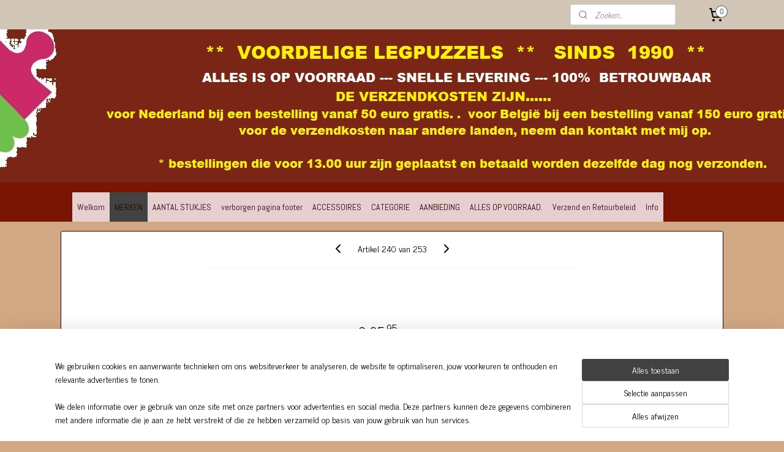

--- FILE ---
content_type: text/html; charset=UTF-8
request_url: https://www.voordeligelegpuzzels.nl/a-73708896/eurographics/eurographics-antique-world-map-2000-stukjes/
body_size: 19138
content:
<!DOCTYPE html>
<!--[if lt IE 7]>
<html lang="nl"
      class="no-js lt-ie9 lt-ie8 lt-ie7 secure"> <![endif]-->
<!--[if IE 7]>
<html lang="nl"
      class="no-js lt-ie9 lt-ie8 is-ie7 secure"> <![endif]-->
<!--[if IE 8]>
<html lang="nl"
      class="no-js lt-ie9 is-ie8 secure"> <![endif]-->
<!--[if gt IE 8]><!-->
<html lang="nl" class="no-js secure">
<!--<![endif]-->
<head prefix="og: http://ogp.me/ns#">
    <meta http-equiv="Content-Type" content="text/html; charset=UTF-8"/>

    <title>Eurographics - Antique World Map - 2000 stukjes | Eurographics | voordeligelegpuzzels</title>
    <meta name="robots" content="noarchive"/>
    <meta name="robots" content="index,follow,noodp,noydir"/>
    
    <meta name="verify-v1" content="O7t1svL0iDHk_GpZGWGewXTL08E11Mv5MLkNfUMWr4E"/>
        <meta name="google-site-verification" content="O7t1svL0iDHk_GpZGWGewXTL08E11Mv5MLkNfUMWr4E"/>
    <meta name="viewport" content="width=device-width, initial-scale=1.0"/>
    <meta name="revisit-after" content="1 days"/>
    <meta name="generator" content="Mijnwebwinkel"/>
    <meta name="web_author" content="https://www.mijnwebwinkel.nl/"/>

    

    <meta property="og:site_name" content="voordeligelegpuzzels"/>

        <meta property="og:title" content="Eurographics - Antique World Map - 2000 stukjes"/>
    <meta property="og:description" content="Merk puzzel: Eurographics Naam van de puzzel: Antique World Map Afmeting: 96x68 cm Aantal stukjes: 2000"/>
    <meta property="og:type" content="product"/>
    <meta property="og:image" content="https://cdn.myonlinestore.eu/94d9ca0e-6be1-11e9-a722-44a8421b9960/image/cache/article/0aaad1efffc66b5f712a49207596dbd1c96be9b6.jpg"/>
        <meta property="og:image" content="https://cdn.myonlinestore.eu/94d9ca0e-6be1-11e9-a722-44a8421b9960/image/cache/article/f1c312e42fe3e569affc0d1118a49c6f86216dcc.jpg"/>
        <meta property="og:url" content="https://www.voordeligelegpuzzels.nl/a-73708896/eurographics/eurographics-antique-world-map-2000-stukjes/"/>

    <link rel="preload" as="style" href="https://static.myonlinestore.eu/assets/../js/fancybox/jquery.fancybox.css?20260123073340"
          onload="this.onload=null;this.rel='stylesheet'">
    <noscript>
        <link rel="stylesheet" href="https://static.myonlinestore.eu/assets/../js/fancybox/jquery.fancybox.css?20260123073340">
    </noscript>

    <link rel="stylesheet" type="text/css" href="https://asset.myonlinestore.eu/8SVdNCuWOrySrNZvpIfLAioKmoOKF6f.css"/>

    <link rel="preload" as="style" href="https://static.myonlinestore.eu/assets/../fonts/fontawesome-6.4.2/css/fontawesome.min.css?20260123073340"
          onload="this.onload=null;this.rel='stylesheet'">
    <link rel="preload" as="style" href="https://static.myonlinestore.eu/assets/../fonts/fontawesome-6.4.2/css/solid.min.css?20260123073340"
          onload="this.onload=null;this.rel='stylesheet'">
    <link rel="preload" as="style" href="https://static.myonlinestore.eu/assets/../fonts/fontawesome-6.4.2/css/brands.min.css?20260123073340"
          onload="this.onload=null;this.rel='stylesheet'">
    <link rel="preload" as="style" href="https://static.myonlinestore.eu/assets/../fonts/fontawesome-6.4.2/css/v4-shims.min.css?20260123073340"
          onload="this.onload=null;this.rel='stylesheet'">
    <noscript>
        <link rel="stylesheet" href="https://static.myonlinestore.eu/assets/../fonts/font-awesome-4.1.0/css/font-awesome.4.1.0.min.css?20260123073340">
    </noscript>

    <link rel="preconnect" href="https://static.myonlinestore.eu/" crossorigin />
    <link rel="dns-prefetch" href="https://static.myonlinestore.eu/" />
    <link rel="preconnect" href="https://cdn.myonlinestore.eu" crossorigin />
    <link rel="dns-prefetch" href="https://cdn.myonlinestore.eu" />

    <script type="text/javascript" src="https://static.myonlinestore.eu/assets/../js/modernizr.js?20260123073340"></script>
        
    <link rel="canonical" href="https://www.voordeligelegpuzzels.nl/a-73708896/eurographics/eurographics-antique-world-map-2000-stukjes/"/>
    <link rel="icon" type="image/x-icon" href="https://cdn.myonlinestore.eu/94d9ca0e-6be1-11e9-a722-44a8421b9960/favicon.ico?t=1769275431"
              />
    <script>
        var _rollbarConfig = {
        accessToken: 'd57a2075769e4401ab611d78421f1c89',
        captureUncaught: false,
        captureUnhandledRejections: false,
        verbose: false,
        payload: {
            environment: 'prod',
            person: {
                id: 489770,
            },
            ignoredMessages: [
                'request aborted',
                'network error',
                'timeout'
            ]
        },
        reportLevel: 'error'
    };
    // Rollbar Snippet
    !function(r){var e={};function o(n){if(e[n])return e[n].exports;var t=e[n]={i:n,l:!1,exports:{}};return r[n].call(t.exports,t,t.exports,o),t.l=!0,t.exports}o.m=r,o.c=e,o.d=function(r,e,n){o.o(r,e)||Object.defineProperty(r,e,{enumerable:!0,get:n})},o.r=function(r){"undefined"!=typeof Symbol&&Symbol.toStringTag&&Object.defineProperty(r,Symbol.toStringTag,{value:"Module"}),Object.defineProperty(r,"__esModule",{value:!0})},o.t=function(r,e){if(1&e&&(r=o(r)),8&e)return r;if(4&e&&"object"==typeof r&&r&&r.__esModule)return r;var n=Object.create(null);if(o.r(n),Object.defineProperty(n,"default",{enumerable:!0,value:r}),2&e&&"string"!=typeof r)for(var t in r)o.d(n,t,function(e){return r[e]}.bind(null,t));return n},o.n=function(r){var e=r&&r.__esModule?function(){return r.default}:function(){return r};return o.d(e,"a",e),e},o.o=function(r,e){return Object.prototype.hasOwnProperty.call(r,e)},o.p="",o(o.s=0)}([function(r,e,o){var n=o(1),t=o(4);_rollbarConfig=_rollbarConfig||{},_rollbarConfig.rollbarJsUrl=_rollbarConfig.rollbarJsUrl||"https://cdnjs.cloudflare.com/ajax/libs/rollbar.js/2.14.4/rollbar.min.js",_rollbarConfig.async=void 0===_rollbarConfig.async||_rollbarConfig.async;var a=n.setupShim(window,_rollbarConfig),l=t(_rollbarConfig);window.rollbar=n.Rollbar,a.loadFull(window,document,!_rollbarConfig.async,_rollbarConfig,l)},function(r,e,o){var n=o(2);function t(r){return function(){try{return r.apply(this,arguments)}catch(r){try{console.error("[Rollbar]: Internal error",r)}catch(r){}}}}var a=0;function l(r,e){this.options=r,this._rollbarOldOnError=null;var o=a++;this.shimId=function(){return o},"undefined"!=typeof window&&window._rollbarShims&&(window._rollbarShims[o]={handler:e,messages:[]})}var i=o(3),s=function(r,e){return new l(r,e)},d=function(r){return new i(s,r)};function c(r){return t(function(){var e=Array.prototype.slice.call(arguments,0),o={shim:this,method:r,args:e,ts:new Date};window._rollbarShims[this.shimId()].messages.push(o)})}l.prototype.loadFull=function(r,e,o,n,a){var l=!1,i=e.createElement("script"),s=e.getElementsByTagName("script")[0],d=s.parentNode;i.crossOrigin="",i.src=n.rollbarJsUrl,o||(i.async=!0),i.onload=i.onreadystatechange=t(function(){if(!(l||this.readyState&&"loaded"!==this.readyState&&"complete"!==this.readyState)){i.onload=i.onreadystatechange=null;try{d.removeChild(i)}catch(r){}l=!0,function(){var e;if(void 0===r._rollbarDidLoad){e=new Error("rollbar.js did not load");for(var o,n,t,l,i=0;o=r._rollbarShims[i++];)for(o=o.messages||[];n=o.shift();)for(t=n.args||[],i=0;i<t.length;++i)if("function"==typeof(l=t[i])){l(e);break}}"function"==typeof a&&a(e)}()}}),d.insertBefore(i,s)},l.prototype.wrap=function(r,e,o){try{var n;if(n="function"==typeof e?e:function(){return e||{}},"function"!=typeof r)return r;if(r._isWrap)return r;if(!r._rollbar_wrapped&&(r._rollbar_wrapped=function(){o&&"function"==typeof o&&o.apply(this,arguments);try{return r.apply(this,arguments)}catch(o){var e=o;throw e&&("string"==typeof e&&(e=new String(e)),e._rollbarContext=n()||{},e._rollbarContext._wrappedSource=r.toString(),window._rollbarWrappedError=e),e}},r._rollbar_wrapped._isWrap=!0,r.hasOwnProperty))for(var t in r)r.hasOwnProperty(t)&&(r._rollbar_wrapped[t]=r[t]);return r._rollbar_wrapped}catch(e){return r}};for(var p="log,debug,info,warn,warning,error,critical,global,configure,handleUncaughtException,handleAnonymousErrors,handleUnhandledRejection,captureEvent,captureDomContentLoaded,captureLoad".split(","),u=0;u<p.length;++u)l.prototype[p[u]]=c(p[u]);r.exports={setupShim:function(r,e){if(r){var o=e.globalAlias||"Rollbar";if("object"==typeof r[o])return r[o];r._rollbarShims={},r._rollbarWrappedError=null;var a=new d(e);return t(function(){e.captureUncaught&&(a._rollbarOldOnError=r.onerror,n.captureUncaughtExceptions(r,a,!0),e.wrapGlobalEventHandlers&&n.wrapGlobals(r,a,!0)),e.captureUnhandledRejections&&n.captureUnhandledRejections(r,a,!0);var t=e.autoInstrument;return!1!==e.enabled&&(void 0===t||!0===t||"object"==typeof t&&t.network)&&r.addEventListener&&(r.addEventListener("load",a.captureLoad.bind(a)),r.addEventListener("DOMContentLoaded",a.captureDomContentLoaded.bind(a))),r[o]=a,a})()}},Rollbar:d}},function(r,e){function o(r,e,o){if(e.hasOwnProperty&&e.hasOwnProperty("addEventListener")){for(var n=e.addEventListener;n._rollbarOldAdd&&n.belongsToShim;)n=n._rollbarOldAdd;var t=function(e,o,t){n.call(this,e,r.wrap(o),t)};t._rollbarOldAdd=n,t.belongsToShim=o,e.addEventListener=t;for(var a=e.removeEventListener;a._rollbarOldRemove&&a.belongsToShim;)a=a._rollbarOldRemove;var l=function(r,e,o){a.call(this,r,e&&e._rollbar_wrapped||e,o)};l._rollbarOldRemove=a,l.belongsToShim=o,e.removeEventListener=l}}r.exports={captureUncaughtExceptions:function(r,e,o){if(r){var n;if("function"==typeof e._rollbarOldOnError)n=e._rollbarOldOnError;else if(r.onerror){for(n=r.onerror;n._rollbarOldOnError;)n=n._rollbarOldOnError;e._rollbarOldOnError=n}e.handleAnonymousErrors();var t=function(){var o=Array.prototype.slice.call(arguments,0);!function(r,e,o,n){r._rollbarWrappedError&&(n[4]||(n[4]=r._rollbarWrappedError),n[5]||(n[5]=r._rollbarWrappedError._rollbarContext),r._rollbarWrappedError=null);var t=e.handleUncaughtException.apply(e,n);o&&o.apply(r,n),"anonymous"===t&&(e.anonymousErrorsPending+=1)}(r,e,n,o)};o&&(t._rollbarOldOnError=n),r.onerror=t}},captureUnhandledRejections:function(r,e,o){if(r){"function"==typeof r._rollbarURH&&r._rollbarURH.belongsToShim&&r.removeEventListener("unhandledrejection",r._rollbarURH);var n=function(r){var o,n,t;try{o=r.reason}catch(r){o=void 0}try{n=r.promise}catch(r){n="[unhandledrejection] error getting `promise` from event"}try{t=r.detail,!o&&t&&(o=t.reason,n=t.promise)}catch(r){}o||(o="[unhandledrejection] error getting `reason` from event"),e&&e.handleUnhandledRejection&&e.handleUnhandledRejection(o,n)};n.belongsToShim=o,r._rollbarURH=n,r.addEventListener("unhandledrejection",n)}},wrapGlobals:function(r,e,n){if(r){var t,a,l="EventTarget,Window,Node,ApplicationCache,AudioTrackList,ChannelMergerNode,CryptoOperation,EventSource,FileReader,HTMLUnknownElement,IDBDatabase,IDBRequest,IDBTransaction,KeyOperation,MediaController,MessagePort,ModalWindow,Notification,SVGElementInstance,Screen,TextTrack,TextTrackCue,TextTrackList,WebSocket,WebSocketWorker,Worker,XMLHttpRequest,XMLHttpRequestEventTarget,XMLHttpRequestUpload".split(",");for(t=0;t<l.length;++t)r[a=l[t]]&&r[a].prototype&&o(e,r[a].prototype,n)}}}},function(r,e){function o(r,e){this.impl=r(e,this),this.options=e,function(r){for(var e=function(r){return function(){var e=Array.prototype.slice.call(arguments,0);if(this.impl[r])return this.impl[r].apply(this.impl,e)}},o="log,debug,info,warn,warning,error,critical,global,configure,handleUncaughtException,handleAnonymousErrors,handleUnhandledRejection,_createItem,wrap,loadFull,shimId,captureEvent,captureDomContentLoaded,captureLoad".split(","),n=0;n<o.length;n++)r[o[n]]=e(o[n])}(o.prototype)}o.prototype._swapAndProcessMessages=function(r,e){var o,n,t;for(this.impl=r(this.options);o=e.shift();)n=o.method,t=o.args,this[n]&&"function"==typeof this[n]&&("captureDomContentLoaded"===n||"captureLoad"===n?this[n].apply(this,[t[0],o.ts]):this[n].apply(this,t));return this},r.exports=o},function(r,e){r.exports=function(r){return function(e){if(!e&&!window._rollbarInitialized){for(var o,n,t=(r=r||{}).globalAlias||"Rollbar",a=window.rollbar,l=function(r){return new a(r)},i=0;o=window._rollbarShims[i++];)n||(n=o.handler),o.handler._swapAndProcessMessages(l,o.messages);window[t]=n,window._rollbarInitialized=!0}}}}]);
    // End Rollbar Snippet
    </script>
    <script defer type="text/javascript" src="https://static.myonlinestore.eu/assets/../js/jquery.min.js?20260123073340"></script><script defer type="text/javascript" src="https://static.myonlinestore.eu/assets/../js/mww/shop.js?20260123073340"></script><script defer type="text/javascript" src="https://static.myonlinestore.eu/assets/../js/mww/shop/category.js?20260123073340"></script><script defer type="text/javascript" src="https://static.myonlinestore.eu/assets/../js/fancybox/jquery.fancybox.pack.js?20260123073340"></script><script defer type="text/javascript" src="https://static.myonlinestore.eu/assets/../js/fancybox/jquery.fancybox-thumbs.js?20260123073340"></script><script defer type="text/javascript" src="https://static.myonlinestore.eu/assets/../js/mww/image.js?20260123073340"></script><script defer type="text/javascript" src="https://static.myonlinestore.eu/assets/../js/mww/shop/article.js?20260123073340"></script><script defer type="text/javascript" src="https://static.myonlinestore.eu/assets/../js/mww/product/product.js?20260123073340"></script><script defer type="text/javascript" src="https://static.myonlinestore.eu/assets/../js/mww/product/product.configurator.js?20260123073340"></script><script defer type="text/javascript"
                src="https://static.myonlinestore.eu/assets/../js/mww/product/product.configurator.validator.js?20260123073340"></script><script defer type="text/javascript" src="https://static.myonlinestore.eu/assets/../js/mww/product/product.main.js?20260123073340"></script><script defer type="text/javascript" src="https://static.myonlinestore.eu/assets/../js/mww/navigation.js?20260123073340"></script><script defer type="text/javascript" src="https://static.myonlinestore.eu/assets/../js/delay.js?20260123073340"></script><script defer type="text/javascript" src="https://static.myonlinestore.eu/assets/../js/mww/ajax.js?20260123073340"></script><script defer type="text/javascript" src="https://static.myonlinestore.eu/assets/../js/foundation/foundation.min.js?20260123073340"></script><script defer type="text/javascript" src="https://static.myonlinestore.eu/assets/../js/foundation/foundation/foundation.topbar.js?20260123073340"></script><script defer type="text/javascript" src="https://static.myonlinestore.eu/assets/../js/foundation/foundation/foundation.tooltip.js?20260123073340"></script><script defer type="text/javascript" src="https://static.myonlinestore.eu/assets/../js/mww/deferred.js?20260123073340"></script>
        <script src="https://static.myonlinestore.eu/assets/webpack/bootstrapper.ce10832e.js"></script>
    
    <script src="https://static.myonlinestore.eu/assets/webpack/vendor.85ea91e8.js" defer></script><script src="https://static.myonlinestore.eu/assets/webpack/main.c5872b2c.js" defer></script>
    
    <script src="https://static.myonlinestore.eu/assets/webpack/webcomponents.377dc92a.js" defer></script>
    
    <script src="https://static.myonlinestore.eu/assets/webpack/render.8395a26c.js" defer></script>

    <script>
        window.bootstrapper.add(new Strap('marketingScripts', []));
    </script>
        <script>
  window.dataLayer = window.dataLayer || [];

  function gtag() {
    dataLayer.push(arguments);
  }

    gtag(
    "consent",
    "default",
    {
      "ad_storage": "denied",
      "ad_user_data": "denied",
      "ad_personalization": "denied",
      "analytics_storage": "denied",
      "security_storage": "granted",
      "personalization_storage": "denied",
      "functionality_storage": "denied",
    }
  );

  gtag("js", new Date());
  gtag("config", 'G-HSRC51ENF9', { "groups": "myonlinestore" });gtag("config", 'G-JYNEXJH4QS');</script>
<script async src="https://www.googletagmanager.com/gtag/js?id=G-HSRC51ENF9"></script>
        <script>
        
    </script>
        
<script>
    var marketingStrapId = 'marketingScripts'
    var marketingScripts = window.bootstrapper.use(marketingStrapId);

    if (marketingScripts === null) {
        marketingScripts = [];
    }

    
    window.bootstrapper.update(new Strap(marketingStrapId, marketingScripts));
</script>
    <noscript>
        <style>ul.products li {
                opacity: 1 !important;
            }</style>
    </noscript>

            <script>
                (function (w, d, s, l, i) {
            w[l] = w[l] || [];
            w[l].push({
                'gtm.start':
                    new Date().getTime(), event: 'gtm.js'
            });
            var f = d.getElementsByTagName(s)[0],
                j = d.createElement(s), dl = l != 'dataLayer' ? '&l=' + l : '';
            j.async = true;
            j.src =
                'https://www.googletagmanager.com/gtm.js?id=' + i + dl;
            f.parentNode.insertBefore(j, f);
        })(window, document, 'script', 'dataLayer', 'GTM-MSQ3L6L');
            </script>

</head>
<body    class="lang-nl_NL layout-width-1100 oneColumn">

    <noscript>
                    <iframe src="https://www.googletagmanager.com/ns.html?id=GTM-MSQ3L6L" height="0" width="0"
                    style="display:none;visibility:hidden"></iframe>
            </noscript>


<header>
    <a tabindex="0" id="skip-link" class="button screen-reader-text" href="#content">Spring naar de hoofdtekst</a>
</header>


<div id="react_element__filter"></div>

<div class="site-container">
    <div class="inner-wrap">
                    <nav class="tab-bar mobile-navigation custom-topbar ">
    <section class="left-button" style="display: none;">
        <a class="mobile-nav-button"
           href="#" data-react-trigger="mobile-navigation-toggle">
                <div   
    aria-hidden role="img"
    class="icon icon--sf-menu
        "
    >
    <svg><use xlink:href="#sf-menu"></use></svg>
    </div>
&#160;
                <span>Menu</span>        </a>
    </section>
    <section class="title-section">
        <span class="title">voordeligelegpuzzels</span>
    </section>
    <section class="right-button">

                                    
        <a href="/cart/" class="cart-icon hidden">
                <div   
    aria-hidden role="img"
    class="icon icon--sf-shopping-cart
        "
    >
    <svg><use xlink:href="#sf-shopping-cart"></use></svg>
    </div>
            <span class="cart-count" style="display: none"></span>
        </a>
    </section>
</nav>
        
        
        <div class="bg-container custom-css-container"             data-active-language="nl"
            data-current-date="25-01-2026"
            data-category-id="unknown"
            data-article-id="57429987"
            data-article-category-id="4757653"
            data-article-name="Eurographics - Antique World Map - 2000 stukjes"
        >
            <noscript class="no-js-message">
                <div class="inner">
                    Javascript is uitgeschakeld.


Zonder Javascript is het niet mogelijk bestellingen te plaatsen in deze webwinkel en zijn een aantal functionaliteiten niet beschikbaar.
                </div>
            </noscript>

            <div id="header">
                <div id="react_root"><!-- --></div>
                <div
                    class="header-bar-top">
                                                
<div class="row header-bar-inner" data-bar-position="top" data-options="sticky_on: [medium, large]; is_hover: true; scrolltop: true;" data-topbar>
    <section class="top-bar-section">
                                    <div class="module-container search align-right2">
                    <div class="react_element__searchbox" 
    data-post-url="/search/" 
    data-search-phrase=""></div>

                </div>
                                                <div class="module-container cart align-right">
                    
<div class="header-cart module moduleCartCompact" data-ajax-cart-replace="true" data-productcount="0">
            <a href="/cart/?category_id=4757653" class="foldout-cart">
                <div   
    aria-hidden role="img"
    class="icon icon--sf-shopping-cart
        "
            title="Winkelwagen"
    >
    <svg><use xlink:href="#sf-shopping-cart"></use></svg>
    </div>
            <span class="count">0</span>
        </a>
        <div class="hidden-cart-details">
            <div class="invisible-hover-area">
                <div data-mobile-cart-replace="true" class="cart-details">
                                            <div class="cart-summary">
                            Geen artikelen in winkelwagen.
                        </div>
                                    </div>

                            </div>
        </div>
    </div>

                </div>
                        </section>
</div>

                                    </div>

                



<sf-header-image
    class="web-component"
    header-element-height="250px"
    align="center"
    store-name="voordeligelegpuzzels"
    store-url="https://www.voordeligelegpuzzels.nl/"
    background-image-url="https://cdn.myonlinestore.eu/94d9ca0e-6be1-11e9-a722-44a8421b9960/nl_NL_image_header_4.jpg?t=1769275431"
    mobile-background-image-url=""
    logo-custom-width=""
    logo-custom-height=""
    page-column-width="1100"
    style="
        height: 250px;

        --background-color: #7A1404;
        --background-height: 250px;
        --background-aspect-ratio: 6.696;
        --scaling-background-aspect-ratio: 4.4;
        --mobile-background-height: 0px;
        --mobile-background-aspect-ratio: 1;
        --color: #FFFFFF;
        --logo-custom-width: auto;
        --logo-custom-height: auto;
        --logo-aspect-ratio: 1
        ">
    </sf-header-image>
                <div class="header-bar-bottom">
                                                
<div class="row header-bar-inner" data-bar-position="header" data-options="sticky_on: [medium, large]; is_hover: true; scrolltop: true;" data-topbar>
    <section class="top-bar-section">
                                    <nav class="module-container navigation  align-left">
                    <ul>
                            



    
<li class="divider">
            <hr>
    </li>
    



    
<li class="divider">
            <hr>
    </li>
    




<li class="">
            <a href="https://www.voordeligelegpuzzels.nl/" class="no_underline">
            Welkom
                    </a>

                                </li>
    

    
    

<li class="has-dropdown active">
            <a href="https://www.voordeligelegpuzzels.nl/c-4709526/merken/" class="no_underline">
            MERKEN
                    </a>

                                    <ul class="dropdown">
                        




<li class="">
            <a href="https://www.voordeligelegpuzzels.nl/c-5394322/anatolian/" class="no_underline">
            Anatolian
                    </a>

                                </li>
    




<li class="">
            <a href="https://www.voordeligelegpuzzels.nl/c-4757658/art-puzzle/" class="no_underline">
            Art - Puzzle
                    </a>

                                </li>
    




<li class="">
            <a href="https://www.voordeligelegpuzzels.nl/c-4709683/art-revisited/" class="no_underline">
            Art Revisited
                    </a>

                                </li>
    




<li class="">
            <a href="https://www.voordeligelegpuzzels.nl/c-4881495/bluebird-puzzle/" class="no_underline">
            Bluebird Puzzle
                    </a>

                                </li>
    




<li class="">
            <a href="https://www.voordeligelegpuzzels.nl/c-4757654/cobble-hill/" class="no_underline">
            Cobble-Hill
                    </a>

                                </li>
    




<li class="">
            <a href="https://www.voordeligelegpuzzels.nl/c-5716687/davici-houten-legpuzzels/" class="no_underline">
            DaVICI  houten legpuzzels
                    </a>

                                </li>
    




<li class="">
            <a href="https://www.voordeligelegpuzzels.nl/c-5427981/d-toys/" class="no_underline">
            D-Toys
                    </a>

                                </li>
    




<li class="">
            <a href="https://www.voordeligelegpuzzels.nl/c-5716695/eeboo-legpuzzels/" class="no_underline">
            eeBoo  legpuzzels
                    </a>

                                </li>
    




<li class="">
            <a href="https://www.voordeligelegpuzzels.nl/c-4709573/educa/" class="no_underline">
            Educa
                    </a>

                                </li>
    




<li class="">
            <a href="https://www.voordeligelegpuzzels.nl/c-5716698/enjoy-legpuzzels/" class="no_underline">
            Enjoy    legpuzzels
                    </a>

                                </li>
    


    

<li class="active">
            <a href="https://www.voordeligelegpuzzels.nl/c-4757653/eurographics/" class="no_underline">
            Eurographics
                    </a>

                                </li>
    




<li class="">
            <a href="https://www.voordeligelegpuzzels.nl/c-4709692/falcon-de-luxe/" class="no_underline">
            Falcon de Luxe
                    </a>

                                </li>
    




<li class="">
            <a href="https://www.voordeligelegpuzzels.nl/c-4800908/geharo/" class="no_underline">
            Geharo
                    </a>

                                </li>
    




<li class="">
            <a href="https://www.voordeligelegpuzzels.nl/c-4709694/gibsons/" class="no_underline">
            Gibsons
                    </a>

                                </li>
    




<li class="">
            <a href="https://www.voordeligelegpuzzels.nl/c-4757655/grafika/" class="no_underline">
            Grafika
                    </a>

                                </li>
    




<li class="">
            <a href="https://www.voordeligelegpuzzels.nl/c-4709695/heye/" class="no_underline">
            Heye
                    </a>

                                </li>
    




<li class="">
            <a href="https://www.voordeligelegpuzzels.nl/c-4709703/house-of-puzzles/" class="no_underline">
            House of Puzzles
                    </a>

                                </li>
    




<li class="">
            <a href="https://www.voordeligelegpuzzels.nl/c-4709566/jumbo/" class="no_underline">
            Jumbo
                    </a>

                                </li>
    




<li class="">
            <a href="https://www.voordeligelegpuzzels.nl/c-4821474/jumbo-jan-van-haasteren/" class="no_underline">
            Jumbo Jan van Haasteren
                    </a>

                                </li>
    




<li class="">
            <a href="https://www.voordeligelegpuzzels.nl/c-4826399/jumbo-wasgij/" class="no_underline">
            Jumbo - Wasgij
                    </a>

                                </li>
    




<li class="">
            <a href="https://www.voordeligelegpuzzels.nl/c-4709686/just-games/" class="no_underline">
            Just Games
                    </a>

                                </li>
    




<li class="">
            <a href="https://www.voordeligelegpuzzels.nl/c-5518070/koelkastpoezie-legpuzzels/" class="no_underline">
            Koelkastpoezie-legpuzzels
                    </a>

                                </li>
    




<li class="">
            <a href="https://www.voordeligelegpuzzels.nl/c-5631091/ks-games-legpuzzels/" class="no_underline">
            KS - GAMES  Legpuzzels
                    </a>

                                </li>
    




<li class="">
            <a href="https://www.voordeligelegpuzzels.nl/c-4757657/master-pieces/" class="no_underline">
            Master - Pieces
                    </a>

                                </li>
    




<li class="">
            <a href="https://www.voordeligelegpuzzels.nl/c-5394320/otter-house/" class="no_underline">
            Otter House
                    </a>

                                </li>
    




<li class="">
            <a href="https://www.voordeligelegpuzzels.nl/c-4709698/piatnik/" class="no_underline">
            Piatnik
                    </a>

                                </li>
    




<li class="">
            <a href="https://www.voordeligelegpuzzels.nl/c-4709689/puzzelman/" class="no_underline">
            Puzzelman
                    </a>

                                </li>
    




<li class="">
            <a href="https://www.voordeligelegpuzzels.nl/c-4709700/ravensburger/" class="no_underline">
            Ravensburger
                    </a>

                                </li>
    




<li class="">
            <a href="https://www.voordeligelegpuzzels.nl/c-5518073/rebo-legpuzzels/" class="no_underline">
            Rebo legpuzzels
                    </a>

                                </li>
    




<li class="">
            <a href="https://www.voordeligelegpuzzels.nl/c-4709688/schmidt/" class="no_underline">
            Schmidt
                    </a>

                                </li>
    




<li class="">
            <a href="https://www.voordeligelegpuzzels.nl/c-4740130/schmidt-thomas-kinkade/" class="no_underline">
            Schmidt - Thomas Kinkade
                    </a>

                                </li>
    




<li class="">
            <a href="https://www.voordeligelegpuzzels.nl/c-4709702/sunsout/" class="no_underline">
            SunsOut
                    </a>

                                </li>
    




<li class="">
            <a href="https://www.voordeligelegpuzzels.nl/c-5374775/tucker-s-fun-factory/" class="no_underline">
            Tucker&#039;s Fun Factory
                    </a>

                                </li>
    




<li class="">
            <a href="https://www.voordeligelegpuzzels.nl/c-4971382/wentworth-houten-puzzels/" class="no_underline">
            Wentworth  Houten Puzzels
                    </a>

                                </li>
    




<li class="">
            <a href="https://www.voordeligelegpuzzels.nl/c-4709697/overige-merken/" class="no_underline">
            Overige Merken
                    </a>

                                </li>
                </ul>
                        </li>
    

    


<li class="has-dropdown">
            <a href="https://www.voordeligelegpuzzels.nl/c-4709531/aantal-stukjes/" class="no_underline">
            AANTAL STUKJES
                    </a>

                                    <ul class="dropdown">
                        




<li class="">
            <a href="https://www.voordeligelegpuzzels.nl/c-4710049/tot-100-stukjes/" class="no_underline">
            TOT 100 STUKJES
                    </a>

                                </li>
    




<li class="">
            <a href="https://www.voordeligelegpuzzels.nl/c-4737348/tot-200-stukjes/" class="no_underline">
            TOT 200 STUKJES
                    </a>

                                </li>
    




<li class="">
            <a href="https://www.voordeligelegpuzzels.nl/c-4710051/tot-250-stukjes/" class="no_underline">
            TOT 250 STUKJES
                    </a>

                                </li>
    




<li class="">
            <a href="https://www.voordeligelegpuzzels.nl/c-4737351/tot-300-stukjes/" class="no_underline">
            TOT 300 STUKJES
                    </a>

                                </li>
    




<li class="">
            <a href="https://www.voordeligelegpuzzels.nl/c-4710054/tot-500-stukjes/" class="no_underline">
            TOT 500 STUKJES
                    </a>

                                </li>
    




<li class="">
            <a href="https://www.voordeligelegpuzzels.nl/c-4710063/tot-636-stukjes/" class="no_underline">
            TOT 636 STUKJES
                    </a>

                                </li>
    




<li class="">
            <a href="https://www.voordeligelegpuzzels.nl/c-4710065/tot-1000-stukjes/" class="no_underline">
            TOT 1000 STUKJES
                    </a>

                                </li>
    




<li class="">
            <a href="https://www.voordeligelegpuzzels.nl/c-4710066/tot-1500-stukjes/" class="no_underline">
            TOT 1500 STUKJES
                    </a>

                                </li>
    




<li class="">
            <a href="https://www.voordeligelegpuzzels.nl/c-4710155/tot-2000-stukjes/" class="no_underline">
            TOT 2000 STUKJES
                    </a>

                                </li>
    




<li class="">
            <a href="https://www.voordeligelegpuzzels.nl/c-4710068/tot-3000-stukjes/" class="no_underline">
            TOT 3000 STUKJES
                    </a>

                                </li>
    




<li class="">
            <a href="https://www.voordeligelegpuzzels.nl/c-4710070/tot-4000-stukjes/" class="no_underline">
            TOT 4000 STUKJES
                    </a>

                                </li>
    




<li class="">
            <a href="https://www.voordeligelegpuzzels.nl/c-4710071/meer-dan-4000-stukjes/" class="no_underline">
            MEER DAN 4000 STUKJES
                    </a>

                                </li>
    




<li class="">
            <a href="https://www.voordeligelegpuzzels.nl/c-4712122/xl/" class="no_underline">
            XL
                    </a>

                                </li>
    




<li class="">
            <a href="https://www.voordeligelegpuzzels.nl/c-4712123/xxl/" class="no_underline">
            XXL
                    </a>

                                </li>
    




<li class="">
            <a href="https://www.voordeligelegpuzzels.nl/c-5429624/mini-puzzels/" class="no_underline">
            Mini puzzels
                    </a>

                                </li>
                </ul>
                        </li>
    

    


<li class="has-dropdown">
            <a href="https://www.voordeligelegpuzzels.nl/c-4705807/verborgen-pagina-footer/" class="no_underline">
            verborgen pagina footer
                    </a>

                                    <ul class="dropdown">
                        

    


<li class="has-dropdown">
            <a href="https://www.voordeligelegpuzzels.nl/c-4705813/klantenservice/" class="no_underline">
            Klantenservice
                    </a>

                                    <ul class="dropdown">
                        

    


<li class="has-dropdown">
            <a href="https://www.voordeligelegpuzzels.nl/c-4705854/contact/" class="no_underline">
            Contact
                    </a>

                                    <ul class="dropdown">
                        

    


<li class="has-dropdown">
            <a href="https://www.voordeligelegpuzzels.nl/c-4705856/algemene-voorwaarden/" class="no_underline">
            Algemene voorwaarden
                    </a>

                                    <ul class="dropdown">
                        




<li class="">
            <a href="https://www.voordeligelegpuzzels.nl/c-4705858/privacy-policy/" class="no_underline">
            Privacy Policy
                    </a>

                                </li>
                </ul>
                        </li>
                </ul>
                        </li>
                </ul>
                        </li>
                </ul>
                        </li>
    




<li class="">
            <a href="https://www.voordeligelegpuzzels.nl/c-4709532/accessoires/" class="no_underline">
            ACCESSOIRES
                    </a>

                                </li>
    

    


<li class="has-dropdown">
            <a href="https://www.voordeligelegpuzzels.nl/c-4711074/categorie/" class="no_underline">
            CATEGORIE
                    </a>

                                    <ul class="dropdown">
                        




<li class="">
            <a href="https://www.voordeligelegpuzzels.nl/c-5376657/3d-legpuzzel-en-modelbouw/" class="no_underline">
            3D Legpuzzel en Modelbouw
                    </a>

                                </li>
    




<li class="">
            <a href="https://www.voordeligelegpuzzels.nl/c-7320038/advent-kalender/" class="no_underline">
            Advent-Kalender
                    </a>

                                </li>
    




<li class="">
            <a href="https://www.voordeligelegpuzzels.nl/c-4768804/amsterdam/" class="no_underline">
            Amsterdam
                    </a>

                                </li>
    




<li class="">
            <a href="https://www.voordeligelegpuzzels.nl/c-4711109/anton-pieck/" class="no_underline">
            Anton Pieck
                    </a>

                                </li>
    




<li class="">
            <a href="https://www.voordeligelegpuzzels.nl/c-4711111/auto-s-tractoren/" class="no_underline">
            Auto&#039;s/Tractoren
                    </a>

                                </li>
    




<li class="">
            <a href="https://www.voordeligelegpuzzels.nl/c-4711112/bloemen/" class="no_underline">
            Bloemen
                    </a>

                                </li>
    




<li class="">
            <a href="https://www.voordeligelegpuzzels.nl/c-4711142/cottage-s/" class="no_underline">
            Cottage&#039;s
                    </a>

                                </li>
    




<li class="">
            <a href="https://www.voordeligelegpuzzels.nl/c-4711114/dieren/" class="no_underline">
            Dieren
                    </a>

                                </li>
    




<li class="">
            <a href="https://www.voordeligelegpuzzels.nl/c-4711115/dinosaurus-draken/" class="no_underline">
            Dinosaurus / Draken
                    </a>

                                </li>
    




<li class="">
            <a href="https://www.voordeligelegpuzzels.nl/c-4711116/disney/" class="no_underline">
            Disney
                    </a>

                                </li>
    




<li class="">
            <a href="https://www.voordeligelegpuzzels.nl/c-4788509/eenhoorns/" class="no_underline">
            Eenhoorns
                    </a>

                                </li>
    




<li class="">
            <a href="https://www.voordeligelegpuzzels.nl/c-4740862/geschiedenis-historisch/" class="no_underline">
            Geschiedenis - Historisch
                    </a>

                                </li>
    




<li class="">
            <a href="https://www.voordeligelegpuzzels.nl/c-4711117/maritiem-havens-boten/" class="no_underline">
            Maritiem - Havens - Boten
                    </a>

                                </li>
    




<li class="">
            <a href="https://www.voordeligelegpuzzels.nl/c-4711118/honden/" class="no_underline">
            Honden
                    </a>

                                </li>
    




<li class="">
            <a href="https://www.voordeligelegpuzzels.nl/c-4768802/houten-puzzels/" class="no_underline">
            Houten Puzzels
                    </a>

                                </li>
    




<li class="">
            <a href="https://www.voordeligelegpuzzels.nl/c-5453228/indianen/" class="no_underline">
            Indianen
                    </a>

                                </li>
    




<li class="">
            <a href="https://www.voordeligelegpuzzels.nl/c-4788505/janneke-brinkman/" class="no_underline">
            Janneke Brinkman
                    </a>

                                </li>
    




<li class="">
            <a href="https://www.voordeligelegpuzzels.nl/c-4731585/kerst-winter/" class="no_underline">
            Kerst / Winter
                    </a>

                                </li>
    




<li class="">
            <a href="https://www.voordeligelegpuzzels.nl/c-4711121/kinderen/" class="no_underline">
            Kinderen
                    </a>

                                </li>
    




<li class="">
            <a href="https://www.voordeligelegpuzzels.nl/c-4711125/katten/" class="no_underline">
            Katten
                    </a>

                                </li>
    




<li class="">
            <a href="https://www.voordeligelegpuzzels.nl/c-4711122/kunst/" class="no_underline">
            Kunst
                    </a>

                                </li>
    




<li class="">
            <a href="https://www.voordeligelegpuzzels.nl/c-5427988/londen/" class="no_underline">
            Londen
                    </a>

                                </li>
    




<li class="">
            <a href="https://www.voordeligelegpuzzels.nl/c-4762778/luchtballonnen/" class="no_underline">
            Luchtballonnen
                    </a>

                                </li>
    




<li class="">
            <a href="https://www.voordeligelegpuzzels.nl/c-4711143/marjolijn-bastin/" class="no_underline">
            Marjolijn Bastin
                    </a>

                                </li>
    




<li class="">
            <a href="https://www.voordeligelegpuzzels.nl/c-5394327/moeilijke-legpuzzels/" class="no_underline">
            Moeilijke Legpuzzels
                    </a>

                                </li>
    




<li class="">
            <a href="https://www.voordeligelegpuzzels.nl/c-4711123/nostalgie/" class="no_underline">
            Nostalgie
                    </a>

                                </li>
    




<li class="">
            <a href="https://www.voordeligelegpuzzels.nl/c-4711124/paarden/" class="no_underline">
            Paarden
                    </a>

                                </li>
    




<li class="">
            <a href="https://www.voordeligelegpuzzels.nl/c-4734092/panorama/" class="no_underline">
            Panorama
                    </a>

                                </li>
    




<li class="">
            <a href="https://www.voordeligelegpuzzels.nl/c-5427990/parijs/" class="no_underline">
            Parijs
                    </a>

                                </li>
    




<li class="">
            <a href="https://www.voordeligelegpuzzels.nl/c-4763520/quilts/" class="no_underline">
            Quilts
                    </a>

                                </li>
    




<li class="">
            <a href="https://www.voordeligelegpuzzels.nl/c-4736173/sprookjes-feeen/" class="no_underline">
            Sprookjes / Feeen
                    </a>

                                </li>
    




<li class="">
            <a href="https://www.voordeligelegpuzzels.nl/c-4736232/steden/" class="no_underline">
            Steden
                    </a>

                                </li>
    




<li class="">
            <a href="https://www.voordeligelegpuzzels.nl/c-4711127/tijgers-leeuwen/" class="no_underline">
            Tijgers/Leeuwen
                    </a>

                                </li>
    




<li class="">
            <a href="https://www.voordeligelegpuzzels.nl/c-4711128/treinen/" class="no_underline">
            Treinen
                    </a>

                                </li>
    




<li class="">
            <a href="https://www.voordeligelegpuzzels.nl/c-4711129/vissen/" class="no_underline">
            Vissen
                    </a>

                                </li>
    




<li class="">
            <a href="https://www.voordeligelegpuzzels.nl/c-4711130/vliegtuigen/" class="no_underline">
            Vliegtuigen
                    </a>

                                </li>
    




<li class="">
            <a href="https://www.voordeligelegpuzzels.nl/c-4767617/voetbal/" class="no_underline">
            Voetbal
                    </a>

                                </li>
    




<li class="">
            <a href="https://www.voordeligelegpuzzels.nl/c-4711135/vogels-vlinders/" class="no_underline">
            Vogels/Vlinders
                    </a>

                                </li>
    




<li class="">
            <a href="https://www.voordeligelegpuzzels.nl/c-5376629/volkswagens/" class="no_underline">
            Volkswagens
                    </a>

                                </li>
    




<li class="">
            <a href="https://www.voordeligelegpuzzels.nl/c-4711136/vormpuzzels/" class="no_underline">
            Vormpuzzels
                    </a>

                                </li>
    




<li class="">
            <a href="https://www.voordeligelegpuzzels.nl/c-4711138/wasgij/" class="no_underline">
            Wasgij
                    </a>

                                </li>
    




<li class="">
            <a href="https://www.voordeligelegpuzzels.nl/c-4711139/wereldkaarten/" class="no_underline">
            Wereldkaarten
                    </a>

                                </li>
    




<li class="">
            <a href="https://www.voordeligelegpuzzels.nl/c-5444775/verpakkingsschade/" class="no_underline">
            VERPAKKINGSSCHADE
                    </a>

                                </li>
                </ul>
                        </li>
    




<li class="">
            <a href="https://www.voordeligelegpuzzels.nl/c-4709536/aanbieding/" class="no_underline">
            AANBIEDING
                    </a>

                                </li>
    




<li class="">
            <a href="https://www.voordeligelegpuzzels.nl/c-4704825/alles-op-voorraad/" class="no_underline">
            ALLES  OP  VOORRAAD.
                    </a>

                                </li>
    

    


<li class="has-dropdown">
            <a href="https://www.voordeligelegpuzzels.nl/c-4707007/verzend-en-retourbeleid/" class="no_underline">
            Verzend en Retourbeleid
                    </a>

                                    <ul class="dropdown">
                        




<li class="">
            <a href="https://www.voordeligelegpuzzels.nl/c-4707008/verzenden/" class="no_underline">
            Verzenden
                    </a>

                                </li>
    




<li class="">
            <a href="https://www.voordeligelegpuzzels.nl/c-4707027/retourneren/" class="no_underline">
            Retourneren
                    </a>

                                </li>
                </ul>
                        </li>
    

    


<li class="has-dropdown">
            <a href="https://www.voordeligelegpuzzels.nl/c-4705872/info/" class="no_underline">
            Info
                    </a>

                                    <ul class="dropdown">
                        

    


<li class="has-dropdown">
            <a href="https://www.voordeligelegpuzzels.nl/c-4706822/bedrijfgegevens/" class="no_underline">
            Bedrijfgegevens
                    </a>

                                    <ul class="dropdown">
                        




<li class="">
            <a href="https://www.voordeligelegpuzzels.nl/c-4706827/btw/" class="no_underline">
            BTW
                    </a>

                                </li>
    




<li class="">
            <a href="https://www.voordeligelegpuzzels.nl/c-4706828/kvk/" class="no_underline">
            KvK
                    </a>

                                </li>
                </ul>
                        </li>
    




<li class="">
            <a href="https://www.voordeligelegpuzzels.nl/c-4706834/mail/" class="no_underline">
            Mail
                    </a>

                                </li>
    




<li class="">
            <a href="https://www.voordeligelegpuzzels.nl/c-4706836/mobiel/" class="no_underline">
            Mobiel
                    </a>

                                </li>
                </ul>
                        </li>

                    </ul>
                </nav>
                        </section>
</div>

                                    </div>
            </div>

            
            
            <div id="content" class="columncount-1">
                <div class="row">
                                                                <div class="columns large-14 medium-14 small-14" id="centercolumn">
    
    
                                    <script>
        window.bootstrapper.add(new Strap('product', {
            id: '57429987',
            name: 'Eurographics - Antique World Map - 2000 stukjes',
            value: '25.950000',
            currency: 'EUR'
        }));

        var marketingStrapId = 'marketingScripts'
        var marketingScripts = window.bootstrapper.use(marketingStrapId);

        if (marketingScripts === null) {
            marketingScripts = [];
        }

        marketingScripts.push({
            inline: `if (typeof window.fbq === 'function') {
                window.fbq('track', 'ViewContent', {
                    content_name: "Eurographics - Antique World Map - 2000 stukjes",
                    content_ids: ["57429987"],
                    content_type: "product"
                });
            }`,
        });

        window.bootstrapper.update(new Strap(marketingStrapId, marketingScripts));
    </script>
    <div id="react_element__product-events"><!-- --></div>

    <script type="application/ld+json">
        {"@context":"https:\/\/schema.org","@graph":[{"@type":"Product","name":"Eurographics - Antique World Map - 2000 stukjes","description":"Merk puzzel: Eurographics\u0026nbsp;Naam\u0026nbsp;van de puzzel: Antique World MapAfmeting: 96x68 cmAantal stukjes: 2000","offers":{"@type":"Offer","availability":"https:\/\/schema.org\/InStock","url":"https:\/\/www.voordeligelegpuzzels.nl\/a-73708896\/eurographics\/eurographics-antique-world-map-2000-stukjes\/","priceSpecification":{"@type":"PriceSpecification","priceCurrency":"EUR","price":"25.95","valueAddedTaxIncluded":true},"@id":"https:\/\/www.voordeligelegpuzzels.nl\/#\/schema\/Offer\/ecd8bb9c-dc4c-403e-b589-f1575640910c"},"image":{"@type":"ImageObject","url":"https:\/\/cdn.myonlinestore.eu\/94d9ca0e-6be1-11e9-a722-44a8421b9960\/image\/cache\/article\/0aaad1efffc66b5f712a49207596dbd1c96be9b6.jpg","contentUrl":"https:\/\/cdn.myonlinestore.eu\/94d9ca0e-6be1-11e9-a722-44a8421b9960\/image\/cache\/article\/0aaad1efffc66b5f712a49207596dbd1c96be9b6.jpg","@id":"https:\/\/cdn.myonlinestore.eu\/94d9ca0e-6be1-11e9-a722-44a8421b9960\/image\/cache\/article\/0aaad1efffc66b5f712a49207596dbd1c96be9b6.jpg"},"@id":"https:\/\/www.voordeligelegpuzzels.nl\/#\/schema\/Product\/ecd8bb9c-dc4c-403e-b589-f1575640910c"}]}
    </script>
    <div class="article product-page text-first">
            <span class="badge-container">
            </span>
        <div class="details">
            
<div class="prev_next-button">
                            <a href="/a-61820970/eurographics/eurographics-the-world-of-cats-2000-stukjes/" title="Vorige artikel &#xA;(Eurographics  - The World of Cats - 2000 stukjes)" class="prev_next_article" accesskey="p"><div   
    aria-hidden role="img"
    class="icon icon--sf-chevron-left
        "
            title="{{ language.getText(&#039;previous_article&#039;) }} &amp;#xA;({{ buttons.left.title|raw }})"
    ><svg><use xlink:href="#sf-chevron-left"></use></svg></div></a>        <span>Artikel 240 van 253</span>
            <a href="/a-61820915/eurographics/eurographics-evolution-of-military-aircraft-2000-stukjes/" title="Volgende artikel &#xA;(Eurographics - Evolution of Military Aircraft - 2000 stukjes)" class="prev_next_article" accesskey="n"><div   
    aria-hidden role="img"
    class="icon icon--sf-chevron-right
        "
            title="{{ language.getText(&#039;next_article&#039;) }} &amp;#xA;({{ buttons.right.title|raw }})"
    ><svg><use xlink:href="#sf-chevron-right"></use></svg></div></a>    
    </div>

                <h1 class="product-title">
        Eurographics - Antique World Map - 2000 stukjes    </h1>
                <span class="sku-container">
            </span>
                                        
<div class="js-enable-after-load disabled">
    <div class="article-options" data-article-element="options">
        <div class="row">
            <div class="large-14 columns price-container">
                

    
    <span class="pricetag">
                    <span class="regular">
                    € 25,<sup>95</sup>

            </span>
            </span>

                                                    <small>
                        (inclusief                        btw)
                    </small>
                                            </div>
        </div>

                            
            <form accept-charset="UTF-8" name="add_to_cart"
          method="post" action="" class="legacy" data-optionlist-url="https://www.voordeligelegpuzzels.nl/article/select-articlelist-option/" id="addToCartForm">
            <div class="form-group        ">
    <div class="control-group">
            <div class="control-container   no-errors    ">
                                            </div>
                                </div>
</div>
    
            <input type="hidden"
            id="add_to_cart_category_article_id" name="add_to_cart[category_article_id]" class="form-control"
            value="73708896"                                         data-validator-range="0-0"
                />
        <input type="hidden"
            id="add_to_cart__token" name="add_to_cart[_token]" class="form-control"
            value="a0.4S_vuOuxyv8uI-Q5hEbqw32L5nJ9O_6BfGo6rWYc_7E.2Vre36yGjMttZ5NzxQ-Pmk_zsCcnZIzlOV8P2xR9kf-oaIbWo_jzh1oUgw"                                         data-validator-range="0-0"
                />
        
            <div class="stockinfo">
                                                        
                                        
                                                                    </div>
                                            <div class="form-group">
    <div class="control-group">
                                        <div class="control-container prefix" data-prefix="Aantal">
                <select name="amount" class="form-control">
                                                                                                                                                                                                    <option value="1">1</option>
                                    </select>
            </div>
            </div>
    </div>

                                <button type="submit" data-testid="add-to-cart-button-enabled" name="add" class="btn buy-button" onclick="if (window.addToCart) window.addToCart({ value: '25.950000', currency: 'EUR' });">Voeg toe aan winkelwagen</button>
                        </form>
        
        
    </div>
</div>
                        <div class="save-button-detail" id="react_element__saveforlater-detail-button" data-product-id="ecd8bb9c-dc4c-403e-b589-f1575640910c" data-product-name="Eurographics - Antique World Map - 2000 stukjes" data-analytics-id="57429987" data-value="25.950000" data-currency="EUR"></div>
                        <ul class="product-tabs" style="display: none">
            <li class="active">
                <a href="#" data-tab-id="description">Beschrijving</a>
            </li>
                            <li>
                    <a href="#" data-tab-id="specs">Specificaties</a>
                </li>
                    </ul>
                <div class="product-tab description" data-tab-content="description">
                <div class="rte_content fullwidth">
                                            <p>Merk puzzel: Eurographics&nbsp;</p><p>Naam&nbsp;van de puzzel: Antique World Map</p><p>Afmeting: 96x68 cm</p><p>Aantal stukjes: 2000</p>
                                    </div>
            </div>
                            <div class="product-tab" data-tab-content="specs">
                    <div class="article-specs" style="display: none">
                        <div class="inner">
                                <table class="article-specs" data-article-element="specs">
            </table>
                        </div>
                    </div>
                </div>
            
                            <div class="images">
                                    <div class="large">
                        

<a href="https://cdn.myonlinestore.eu/94d9ca0e-6be1-11e9-a722-44a8421b9960/image/cache/full/0aaad1efffc66b5f712a49207596dbd1c96be9b6.jpg?20260123073340"
    class="fancybox"
    data-fancybox-type="image"
    data-thumbnail="https://cdn.myonlinestore.eu/94d9ca0e-6be1-11e9-a722-44a8421b9960/image/cache/full/0aaad1efffc66b5f712a49207596dbd1c96be9b6.jpg?20260123073340"
    rel="fancybox-thumb" title="Eurographics - Antique World Map - 2000 stukjes"
    id="afbeelding1"
    >
                        <img src="https://cdn.myonlinestore.eu/94d9ca0e-6be1-11e9-a722-44a8421b9960/image/cache/full/0aaad1efffc66b5f712a49207596dbd1c96be9b6.jpg?20260123073340" alt="Eurographics&#x20;-&#x20;Antique&#x20;World&#x20;Map&#x20;-&#x20;2000&#x20;stukjes" />
            </a>
                    </div>
                            </div>
                    <ul class="thumbs">
                                                    <li>
                                                

<a href="https://cdn.myonlinestore.eu/94d9ca0e-6be1-11e9-a722-44a8421b9960/image/cache/full/f1c312e42fe3e569affc0d1118a49c6f86216dcc.jpg?20260123073340"
    class="fancybox"
    data-fancybox-type="image"
    data-thumbnail="https://cdn.myonlinestore.eu/94d9ca0e-6be1-11e9-a722-44a8421b9960/image/cache/article/f1c312e42fe3e569affc0d1118a49c6f86216dcc.jpg?20260123073340"
    rel="fancybox-thumb" title="Eurographics - Antique World Map - 2000 stukjes"
    id="afbeelding2"
    >
                        <img src="https://cdn.myonlinestore.eu/94d9ca0e-6be1-11e9-a722-44a8421b9960/image/cache/article/f1c312e42fe3e569affc0d1118a49c6f86216dcc.jpg?20260123073340" alt="Eurographics&#x20;-&#x20;Antique&#x20;World&#x20;Map&#x20;-&#x20;2000&#x20;stukjes" />
            </a>
                    </li>
                
                                            </ul>
        
            <div class="back-button">
                    <a href="/c-4757653/eurographics/" onclick="if(window.gotoCategoryFromHistory) {window.gotoCategoryFromHistory(this.href); void(0)}" class="btn tiny">
        Overzicht
   </a>

            </div>
        </div>
    </div>

    

            
    </div>
                                    </div>
            </div>
        </div>

                    <div id="footer" class="custom-css-container"             data-active-language="nl"
            data-current-date="25-01-2026"
            data-category-id="unknown"
            data-article-id="57429987"
            data-article-category-id="4757653"
            data-article-name="Eurographics - Antique World Map - 2000 stukjes"
        >
                    <div class="pane paneFooter">
        <div class="inner">
            <ul>
                                                        <li><div class="block textarea  textAlignLeft ">
            <h3>Klantenservice</h3>
    
            <p><a href="https://www.voordeligelegpuzzels.nl/c-4705854/contact/"><strong>C</strong>ontact</a></p><p><a href="https://www.voordeligelegpuzzels.nl/c-4705856/algemene-voorwaarden/"><strong>A</strong>lgemene Voorwaarden</a></p><p><a href="https://www.voordeligelegpuzzels.nl/c-4705858/privacy-policy/"><strong>P</strong>rivacy Policy</a></p>
    </div>
</li>
                                                        <li><div class="block textarea  textAlignLeft ">
            <h3>Info</h3>
    
            <p><a href="https://www.voordeligelegpuzzels.nl/c-4706822/bedrijfgegevens/">Bedrijfgegeven</a><a href="https://www.voordeligelegpuzzels.nl/c-4706822/bedrijfgegevens/">s</a></p><p><a href="https://www.voordeligelegpuzzels.nl/c-4706827/btw/">BTW</a></p><p><a href="https://www.voordeligelegpuzzels.nl/c-4706828/kvk/">KvK</a></p><p><a href="https://www.voordeligelegpuzzels.nl/c-4706834/mail/">Mail</a></p><p><a href="https://www.voordeligelegpuzzels.nl/c-4706836/mobiel/">Mobiel</a></p>
    </div>
</li>
                                                        <li><div class="block textarea  textAlignLeft ">
            <h3>Veilig Betalen </h3>
    
            <p>via&nbsp; PAYPAL&nbsp; of&nbsp; IDEAL&nbsp; kunt u in mijn webwinkel veilig betalen.</p>
    </div>
</li>
                                                        <li><div class="block textarea  textAlignLeft ">
            <h3>Verzend &amp; Retourbeleid</h3>
    
            <p><strong><a href="https://www.voordeligelegpuzzels.nl/c-4707008/verzenden/">Verzenden</a></strong></p><p><strong><a href="https://www.voordeligelegpuzzels.nl/c-4707027/retourneren/">Retourneren</a></strong></p>
    </div>
</li>
                                                        <li></li>
                            </ul>
        </div>
    </div>

            </div>
                <div id="mwwFooter">
            <div class="row mwwFooter">
                <div class="columns small-14">
                                                                                                                                                © 2019 - 2026 voordeligelegpuzzels
                        | <a href="https://www.voordeligelegpuzzels.nl/sitemap/" class="footer">sitemap</a>
                        | <a href="https://www.voordeligelegpuzzels.nl/rss/" class="footer" target="_blank">rss</a>
                                                            </div>
            </div>
        </div>
    </div>
</div>

<script>
    window.bootstrapper.add(new Strap('storeNotifications', {
        notifications: [],
    }));

    var storeLocales = [
                'nl_NL',
            ];
    window.bootstrapper.add(new Strap('storeLocales', storeLocales));

    window.bootstrapper.add(new Strap('consentBannerSettings', {"enabled":true,"privacyStatementPageId":null,"privacyStatementPageUrl":null,"updatedAt":"2024-02-29T11:31:41+01:00","updatedAtTimestamp":1709202701,"consentTypes":{"required":{"enabled":true,"title":"Noodzakelijk","text":"Cookies en technieken die zijn nodig om de website bruikbaar te maken, zoals het onthouden van je winkelmandje, veilig afrekenen en toegang tot beveiligde gedeelten van de website. Zonder deze cookies kan de website niet naar behoren werken."},"analytical":{"enabled":true,"title":"Statistieken","text":"Cookies en technieken die anoniem gegevens verzamelen en rapporteren over het gebruik van de website, zodat de website geoptimaliseerd kan worden."},"functional":{"enabled":false,"title":"Functioneel","text":"Cookies en technieken die helpen om optionele functionaliteiten aan de website toe te voegen, zoals chatmogelijkheden, het verzamelen van feedback en andere functies van derden."},"marketing":{"enabled":true,"title":"Marketing","text":"Cookies en technieken die worden ingezet om bezoekers gepersonaliseerde en relevante advertenties te kunnen tonen op basis van eerder bezochte pagina’s, en om de effectiviteit van advertentiecampagnes te analyseren."},"personalization":{"enabled":false,"title":"Personalisatie","text":"Cookies en technieken om de vormgeving en inhoud van de website op u aan te passen, zoals de taal of vormgeving van de website."}},"labels":{"banner":{"title":"Cookies en privacy","text":"We gebruiken cookies en aanverwante technieken om ons websiteverkeer te analyseren, de website te optimaliseren, jouw voorkeuren te onthouden en relevante advertenties te tonen.\n\nWe delen informatie over je gebruik van onze site met onze partners voor advertenties en social media. Deze partners kunnen deze gegevens combineren met andere informatie die je aan ze hebt verstrekt of die ze hebben verzameld op basis van jouw gebruik van hun services."},"modal":{"title":"Cookie- en privacyinstellingen","text":"We gebruiken cookies en aanverwante technieken om ons websiteverkeer te analyseren, de website te optimaliseren, jouw voorkeuren te onthouden en relevante advertenties te tonen.\n\nWe delen informatie over je gebruik van onze site met onze partners voor advertenties en social media. Deze partners kunnen deze gegevens combineren met andere informatie die je aan ze hebt verstrekt of die ze hebben verzameld op basis van jouw gebruik van hun services."},"button":{"title":"Cookie- en privacyinstellingen","text":"button_text"}}}));
    window.bootstrapper.add(new Strap('store', {"availableBusinessModels":"ALL","currency":"EUR","currencyDisplayLocale":"nl_NL","discountApplicable":false,"googleTrackingType":"gtag","id":"489770","locale":"nl_NL","loginRequired":false,"roles":[],"storeName":"voordeligelegpuzzels","uuid":"94d9ca0e-6be1-11e9-a722-44a8421b9960"}));
    window.bootstrapper.add(new Strap('merchant', { isMerchant: false }));
    window.bootstrapper.add(new Strap('customer', { authorized: false }));

    window.bootstrapper.add(new Strap('layout', {"hideCurrencyValuta":false}));
    window.bootstrapper.add(new Strap('store_layout', { width: 1100 }));
    window.bootstrapper.add(new Strap('theme', {"button_border_radius":3,"button_inactive_background_color":"BCC2B0","divider_border_color":"F5F5F5","border_radius":3,"ugly_shadows":true,"flexbox_image_size":"contain","block_background_centercolumn":"FFFFFF","cta_color":"ff0b0b","hyperlink_color":"e8d8d8","general_link_hover_color":null,"content_padding":5,"price_color":"","price_font_size":22,"center_short_description":false,"navigation_link_bg_color":"e7cfcf","navigation_link_fg_color":"230505","navigation_active_bg_color":"","navigation_active_fg_color":"230505","navigation_arrow_color":"","navigation_font":"google_Abel","navigation_font_size":14,"store_color_head":"#7A1404","store_color_head_font":"#FFFFFF","store_color_background_main":"#D1A884","store_color_topbar_font":"#000000","store_color_background":"#D1A884","store_color_border":"#0D0D0D","store_color_block_head":"#FFE785","store_color_block_font":"#FFFFFF","store_color_block_background":"#FFFFFF","store_color_headerbar_font":"#FFFFFF","store_color_headerbar_background":"#7A1404","store_font_type":"google_News Cycle","store_header_font_type":"google_News Cycle","store_header_font_size":1,"store_font_size":14,"store_font_color":"#000000","store_button_color":"#424242","store_button_font_color":"#FFFFFF","action_price_color":"","article_font_size":18,"store_htags_color":"#ffffff"}));
    window.bootstrapper.add(new Strap('shippingGateway', {"shippingCountries":["NL","BE"]}));

    window.bootstrapper.add(new Strap('commonTranslations', {
        customerSexMale: 'De heer',
        customerSexFemale: 'Mevrouw',
        oopsTryAgain: 'Er ging iets mis, probeer het opnieuw',
        totalsHideTaxSpecs: 'Verberg de btw specificaties',
        totalsShowTaxSpecs: 'Toon de btw specificaties',
        searchInputPlaceholder: 'Zoeken...',
    }));

    window.bootstrapper.add(new Strap('saveForLaterTranslations', {
        saveForLaterSavedLabel: 'Bewaard',
        saveForLaterSavedItemsLabel: 'Bewaarde items',
        saveForLaterTitle: 'Bewaar voor later',
    }));

    window.bootstrapper.add(new Strap('loyaltyTranslations', {
        loyaltyProgramTitle: 'Spaarprogramma',
        loyaltyPointsLabel: 'Spaarpunten',
        loyaltyRewardsLabel: 'beloningen',
    }));

    window.bootstrapper.add(new Strap('saveForLater', {
        enabled: false    }))

    window.bootstrapper.add(new Strap('loyalty', {
        enabled: false
    }))

    window.bootstrapper.add(new Strap('paymentTest', {
        enabled: false,
        stopUrl: "https:\/\/www.voordeligelegpuzzels.nl\/nl_NL\/logout\/"
    }));

    window.bootstrapper.add(new Strap('analyticsTracking', {
                gtag: true,
        datalayer: true,
            }));
</script>

<div id="react_element__mobnav"></div>

<script type="text/javascript">
    window.bootstrapper.add(new Strap('mobileNavigation', {
        search_url: 'https://www.voordeligelegpuzzels.nl/search/',
        navigation_structure: {
            id: 0,
            parentId: null,
            text: 'root',
            children: [{"id":7409234,"parent_id":4704305,"style":"divider","url":"","text":null,"active":false},{"id":4709519,"parent_id":4704305,"style":"divider","url":"","text":null,"active":false},{"id":4704306,"parent_id":4704305,"style":"no_underline","url":"https:\/\/www.voordeligelegpuzzels.nl\/","text":"Welkom","active":false},{"id":4709526,"parent_id":4704305,"style":"no_underline","url":"https:\/\/www.voordeligelegpuzzels.nl\/c-4709526\/merken\/","text":"MERKEN","active":true,"children":[{"id":5394322,"parent_id":4709526,"style":"no_underline","url":"https:\/\/www.voordeligelegpuzzels.nl\/c-5394322\/anatolian\/","text":"Anatolian","active":false},{"id":4757658,"parent_id":4709526,"style":"no_underline","url":"https:\/\/www.voordeligelegpuzzels.nl\/c-4757658\/art-puzzle\/","text":"Art - Puzzle","active":false},{"id":4709683,"parent_id":4709526,"style":"no_underline","url":"https:\/\/www.voordeligelegpuzzels.nl\/c-4709683\/art-revisited\/","text":"Art Revisited","active":false},{"id":4881495,"parent_id":4709526,"style":"no_underline","url":"https:\/\/www.voordeligelegpuzzels.nl\/c-4881495\/bluebird-puzzle\/","text":"Bluebird Puzzle","active":false},{"id":4757654,"parent_id":4709526,"style":"no_underline","url":"https:\/\/www.voordeligelegpuzzels.nl\/c-4757654\/cobble-hill\/","text":"Cobble-Hill","active":false},{"id":5716687,"parent_id":4709526,"style":"no_underline","url":"https:\/\/www.voordeligelegpuzzels.nl\/c-5716687\/davici-houten-legpuzzels\/","text":"DaVICI  houten legpuzzels","active":false},{"id":5427981,"parent_id":4709526,"style":"no_underline","url":"https:\/\/www.voordeligelegpuzzels.nl\/c-5427981\/d-toys\/","text":"D-Toys","active":false},{"id":5716695,"parent_id":4709526,"style":"no_underline","url":"https:\/\/www.voordeligelegpuzzels.nl\/c-5716695\/eeboo-legpuzzels\/","text":"eeBoo  legpuzzels","active":false},{"id":4709573,"parent_id":4709526,"style":"no_underline","url":"https:\/\/www.voordeligelegpuzzels.nl\/c-4709573\/educa\/","text":"Educa","active":false},{"id":5716698,"parent_id":4709526,"style":"no_underline","url":"https:\/\/www.voordeligelegpuzzels.nl\/c-5716698\/enjoy-legpuzzels\/","text":"Enjoy    legpuzzels","active":false},{"id":4757653,"parent_id":4709526,"style":"no_underline","url":"https:\/\/www.voordeligelegpuzzels.nl\/c-4757653\/eurographics\/","text":"Eurographics","active":true},{"id":4709692,"parent_id":4709526,"style":"no_underline","url":"https:\/\/www.voordeligelegpuzzels.nl\/c-4709692\/falcon-de-luxe\/","text":"Falcon de Luxe","active":false},{"id":4800908,"parent_id":4709526,"style":"no_underline","url":"https:\/\/www.voordeligelegpuzzels.nl\/c-4800908\/geharo\/","text":"Geharo","active":false},{"id":4709694,"parent_id":4709526,"style":"no_underline","url":"https:\/\/www.voordeligelegpuzzels.nl\/c-4709694\/gibsons\/","text":"Gibsons","active":false},{"id":4757655,"parent_id":4709526,"style":"no_underline","url":"https:\/\/www.voordeligelegpuzzels.nl\/c-4757655\/grafika\/","text":"Grafika","active":false},{"id":4709695,"parent_id":4709526,"style":"no_underline","url":"https:\/\/www.voordeligelegpuzzels.nl\/c-4709695\/heye\/","text":"Heye","active":false},{"id":4709703,"parent_id":4709526,"style":"no_underline","url":"https:\/\/www.voordeligelegpuzzels.nl\/c-4709703\/house-of-puzzles\/","text":"House of Puzzles","active":false},{"id":4709566,"parent_id":4709526,"style":"no_underline","url":"https:\/\/www.voordeligelegpuzzels.nl\/c-4709566\/jumbo\/","text":"Jumbo","active":false},{"id":4821474,"parent_id":4709526,"style":"no_underline","url":"https:\/\/www.voordeligelegpuzzels.nl\/c-4821474\/jumbo-jan-van-haasteren\/","text":"Jumbo Jan van Haasteren","active":false},{"id":4826399,"parent_id":4709526,"style":"no_underline","url":"https:\/\/www.voordeligelegpuzzels.nl\/c-4826399\/jumbo-wasgij\/","text":"Jumbo - Wasgij","active":false},{"id":4709686,"parent_id":4709526,"style":"no_underline","url":"https:\/\/www.voordeligelegpuzzels.nl\/c-4709686\/just-games\/","text":"Just Games","active":false},{"id":5518070,"parent_id":4709526,"style":"no_underline","url":"https:\/\/www.voordeligelegpuzzels.nl\/c-5518070\/koelkastpoezie-legpuzzels\/","text":"Koelkastpoezie-legpuzzels","active":false},{"id":5631091,"parent_id":4709526,"style":"no_underline","url":"https:\/\/www.voordeligelegpuzzels.nl\/c-5631091\/ks-games-legpuzzels\/","text":"KS - GAMES  Legpuzzels","active":false},{"id":4757657,"parent_id":4709526,"style":"no_underline","url":"https:\/\/www.voordeligelegpuzzels.nl\/c-4757657\/master-pieces\/","text":"Master - Pieces","active":false},{"id":5394320,"parent_id":4709526,"style":"no_underline","url":"https:\/\/www.voordeligelegpuzzels.nl\/c-5394320\/otter-house\/","text":"Otter House","active":false},{"id":4709698,"parent_id":4709526,"style":"no_underline","url":"https:\/\/www.voordeligelegpuzzels.nl\/c-4709698\/piatnik\/","text":"Piatnik","active":false},{"id":4709689,"parent_id":4709526,"style":"no_underline","url":"https:\/\/www.voordeligelegpuzzels.nl\/c-4709689\/puzzelman\/","text":"Puzzelman","active":false},{"id":4709700,"parent_id":4709526,"style":"no_underline","url":"https:\/\/www.voordeligelegpuzzels.nl\/c-4709700\/ravensburger\/","text":"Ravensburger","active":false},{"id":5518073,"parent_id":4709526,"style":"no_underline","url":"https:\/\/www.voordeligelegpuzzels.nl\/c-5518073\/rebo-legpuzzels\/","text":"Rebo legpuzzels","active":false},{"id":4709688,"parent_id":4709526,"style":"no_underline","url":"https:\/\/www.voordeligelegpuzzels.nl\/c-4709688\/schmidt\/","text":"Schmidt","active":false},{"id":4740130,"parent_id":4709526,"style":"no_underline","url":"https:\/\/www.voordeligelegpuzzels.nl\/c-4740130\/schmidt-thomas-kinkade\/","text":"Schmidt - Thomas Kinkade","active":false},{"id":4709702,"parent_id":4709526,"style":"no_underline","url":"https:\/\/www.voordeligelegpuzzels.nl\/c-4709702\/sunsout\/","text":"SunsOut","active":false},{"id":5374775,"parent_id":4709526,"style":"no_underline","url":"https:\/\/www.voordeligelegpuzzels.nl\/c-5374775\/tucker-s-fun-factory\/","text":"Tucker's Fun Factory","active":false},{"id":4971382,"parent_id":4709526,"style":"no_underline","url":"https:\/\/www.voordeligelegpuzzels.nl\/c-4971382\/wentworth-houten-puzzels\/","text":"Wentworth  Houten Puzzels","active":false},{"id":4709697,"parent_id":4709526,"style":"no_underline","url":"https:\/\/www.voordeligelegpuzzels.nl\/c-4709697\/overige-merken\/","text":"Overige Merken","active":false}]},{"id":4709531,"parent_id":4704305,"style":"no_underline","url":"https:\/\/www.voordeligelegpuzzels.nl\/c-4709531\/aantal-stukjes\/","text":"AANTAL STUKJES","active":false,"children":[{"id":4710049,"parent_id":4709531,"style":"no_underline","url":"https:\/\/www.voordeligelegpuzzels.nl\/c-4710049\/tot-100-stukjes\/","text":"TOT 100 STUKJES","active":false},{"id":4737348,"parent_id":4709531,"style":"no_underline","url":"https:\/\/www.voordeligelegpuzzels.nl\/c-4737348\/tot-200-stukjes\/","text":"TOT 200 STUKJES","active":false},{"id":4710051,"parent_id":4709531,"style":"no_underline","url":"https:\/\/www.voordeligelegpuzzels.nl\/c-4710051\/tot-250-stukjes\/","text":"TOT 250 STUKJES","active":false},{"id":4737351,"parent_id":4709531,"style":"no_underline","url":"https:\/\/www.voordeligelegpuzzels.nl\/c-4737351\/tot-300-stukjes\/","text":"TOT 300 STUKJES","active":false},{"id":4710054,"parent_id":4709531,"style":"no_underline","url":"https:\/\/www.voordeligelegpuzzels.nl\/c-4710054\/tot-500-stukjes\/","text":"TOT 500 STUKJES","active":false},{"id":4710063,"parent_id":4709531,"style":"no_underline","url":"https:\/\/www.voordeligelegpuzzels.nl\/c-4710063\/tot-636-stukjes\/","text":"TOT 636 STUKJES","active":false},{"id":4710065,"parent_id":4709531,"style":"no_underline","url":"https:\/\/www.voordeligelegpuzzels.nl\/c-4710065\/tot-1000-stukjes\/","text":"TOT 1000 STUKJES","active":false},{"id":4710066,"parent_id":4709531,"style":"no_underline","url":"https:\/\/www.voordeligelegpuzzels.nl\/c-4710066\/tot-1500-stukjes\/","text":"TOT 1500 STUKJES","active":false},{"id":4710155,"parent_id":4709531,"style":"no_underline","url":"https:\/\/www.voordeligelegpuzzels.nl\/c-4710155\/tot-2000-stukjes\/","text":"TOT 2000 STUKJES","active":false},{"id":4710068,"parent_id":4709531,"style":"no_underline","url":"https:\/\/www.voordeligelegpuzzels.nl\/c-4710068\/tot-3000-stukjes\/","text":"TOT 3000 STUKJES","active":false},{"id":4710070,"parent_id":4709531,"style":"no_underline","url":"https:\/\/www.voordeligelegpuzzels.nl\/c-4710070\/tot-4000-stukjes\/","text":"TOT 4000 STUKJES","active":false},{"id":4710071,"parent_id":4709531,"style":"no_underline","url":"https:\/\/www.voordeligelegpuzzels.nl\/c-4710071\/meer-dan-4000-stukjes\/","text":"MEER DAN 4000 STUKJES","active":false},{"id":4712122,"parent_id":4709531,"style":"no_underline","url":"https:\/\/www.voordeligelegpuzzels.nl\/c-4712122\/xl\/","text":"XL","active":false},{"id":4712123,"parent_id":4709531,"style":"no_underline","url":"https:\/\/www.voordeligelegpuzzels.nl\/c-4712123\/xxl\/","text":"XXL","active":false},{"id":5429624,"parent_id":4709531,"style":"no_underline","url":"https:\/\/www.voordeligelegpuzzels.nl\/c-5429624\/mini-puzzels\/","text":"Mini puzzels","active":false}]},{"id":4705807,"parent_id":4704305,"style":"no_underline","url":"https:\/\/www.voordeligelegpuzzels.nl\/c-4705807\/verborgen-pagina-footer\/","text":"verborgen pagina footer","active":false,"children":[{"id":4705813,"parent_id":4705807,"style":"no_underline","url":"https:\/\/www.voordeligelegpuzzels.nl\/c-4705813\/klantenservice\/","text":"Klantenservice","active":false,"children":[{"id":4705854,"parent_id":4705813,"style":"no_underline","url":"https:\/\/www.voordeligelegpuzzels.nl\/c-4705854\/contact\/","text":"Contact","active":false,"children":[{"id":4705856,"parent_id":4705854,"style":"no_underline","url":"https:\/\/www.voordeligelegpuzzels.nl\/c-4705856\/algemene-voorwaarden\/","text":"Algemene voorwaarden","active":false,"children":[{"id":4705858,"parent_id":4705856,"style":"no_underline","url":"https:\/\/www.voordeligelegpuzzels.nl\/c-4705858\/privacy-policy\/","text":"Privacy Policy","active":false}]}]}]}]},{"id":4709532,"parent_id":4704305,"style":"no_underline","url":"https:\/\/www.voordeligelegpuzzels.nl\/c-4709532\/accessoires\/","text":"ACCESSOIRES","active":false},{"id":4711074,"parent_id":4704305,"style":"no_underline","url":"https:\/\/www.voordeligelegpuzzels.nl\/c-4711074\/categorie\/","text":"CATEGORIE","active":false,"children":[{"id":5376657,"parent_id":4711074,"style":"no_underline","url":"https:\/\/www.voordeligelegpuzzels.nl\/c-5376657\/3d-legpuzzel-en-modelbouw\/","text":"3D Legpuzzel en Modelbouw","active":false},{"id":7320038,"parent_id":4711074,"style":"no_underline","url":"https:\/\/www.voordeligelegpuzzels.nl\/c-7320038\/advent-kalender\/","text":"Advent-Kalender","active":false},{"id":4768804,"parent_id":4711074,"style":"no_underline","url":"https:\/\/www.voordeligelegpuzzels.nl\/c-4768804\/amsterdam\/","text":"Amsterdam","active":false},{"id":4711109,"parent_id":4711074,"style":"no_underline","url":"https:\/\/www.voordeligelegpuzzels.nl\/c-4711109\/anton-pieck\/","text":"Anton Pieck","active":false},{"id":4711111,"parent_id":4711074,"style":"no_underline","url":"https:\/\/www.voordeligelegpuzzels.nl\/c-4711111\/auto-s-tractoren\/","text":"Auto's\/Tractoren","active":false},{"id":4711112,"parent_id":4711074,"style":"no_underline","url":"https:\/\/www.voordeligelegpuzzels.nl\/c-4711112\/bloemen\/","text":"Bloemen","active":false},{"id":4711142,"parent_id":4711074,"style":"no_underline","url":"https:\/\/www.voordeligelegpuzzels.nl\/c-4711142\/cottage-s\/","text":"Cottage's","active":false},{"id":4711114,"parent_id":4711074,"style":"no_underline","url":"https:\/\/www.voordeligelegpuzzels.nl\/c-4711114\/dieren\/","text":"Dieren","active":false},{"id":4711115,"parent_id":4711074,"style":"no_underline","url":"https:\/\/www.voordeligelegpuzzels.nl\/c-4711115\/dinosaurus-draken\/","text":"Dinosaurus \/ Draken","active":false},{"id":4711116,"parent_id":4711074,"style":"no_underline","url":"https:\/\/www.voordeligelegpuzzels.nl\/c-4711116\/disney\/","text":"Disney","active":false},{"id":4788509,"parent_id":4711074,"style":"no_underline","url":"https:\/\/www.voordeligelegpuzzels.nl\/c-4788509\/eenhoorns\/","text":"Eenhoorns","active":false},{"id":4740862,"parent_id":4711074,"style":"no_underline","url":"https:\/\/www.voordeligelegpuzzels.nl\/c-4740862\/geschiedenis-historisch\/","text":"Geschiedenis - Historisch","active":false},{"id":4711117,"parent_id":4711074,"style":"no_underline","url":"https:\/\/www.voordeligelegpuzzels.nl\/c-4711117\/maritiem-havens-boten\/","text":"Maritiem - Havens - Boten","active":false},{"id":4711118,"parent_id":4711074,"style":"no_underline","url":"https:\/\/www.voordeligelegpuzzels.nl\/c-4711118\/honden\/","text":"Honden","active":false},{"id":4768802,"parent_id":4711074,"style":"no_underline","url":"https:\/\/www.voordeligelegpuzzels.nl\/c-4768802\/houten-puzzels\/","text":"Houten Puzzels","active":false},{"id":5453228,"parent_id":4711074,"style":"no_underline","url":"https:\/\/www.voordeligelegpuzzels.nl\/c-5453228\/indianen\/","text":"Indianen","active":false},{"id":4788505,"parent_id":4711074,"style":"no_underline","url":"https:\/\/www.voordeligelegpuzzels.nl\/c-4788505\/janneke-brinkman\/","text":"Janneke Brinkman","active":false},{"id":4731585,"parent_id":4711074,"style":"no_underline","url":"https:\/\/www.voordeligelegpuzzels.nl\/c-4731585\/kerst-winter\/","text":"Kerst \/ Winter","active":false},{"id":4711121,"parent_id":4711074,"style":"no_underline","url":"https:\/\/www.voordeligelegpuzzels.nl\/c-4711121\/kinderen\/","text":"Kinderen","active":false},{"id":4711125,"parent_id":4711074,"style":"no_underline","url":"https:\/\/www.voordeligelegpuzzels.nl\/c-4711125\/katten\/","text":"Katten","active":false},{"id":4711122,"parent_id":4711074,"style":"no_underline","url":"https:\/\/www.voordeligelegpuzzels.nl\/c-4711122\/kunst\/","text":"Kunst","active":false},{"id":5427988,"parent_id":4711074,"style":"no_underline","url":"https:\/\/www.voordeligelegpuzzels.nl\/c-5427988\/londen\/","text":"Londen","active":false},{"id":4762778,"parent_id":4711074,"style":"no_underline","url":"https:\/\/www.voordeligelegpuzzels.nl\/c-4762778\/luchtballonnen\/","text":"Luchtballonnen","active":false},{"id":4711143,"parent_id":4711074,"style":"no_underline","url":"https:\/\/www.voordeligelegpuzzels.nl\/c-4711143\/marjolijn-bastin\/","text":"Marjolijn Bastin","active":false},{"id":5394327,"parent_id":4711074,"style":"no_underline","url":"https:\/\/www.voordeligelegpuzzels.nl\/c-5394327\/moeilijke-legpuzzels\/","text":"Moeilijke Legpuzzels","active":false},{"id":4711123,"parent_id":4711074,"style":"no_underline","url":"https:\/\/www.voordeligelegpuzzels.nl\/c-4711123\/nostalgie\/","text":"Nostalgie","active":false},{"id":4711124,"parent_id":4711074,"style":"no_underline","url":"https:\/\/www.voordeligelegpuzzels.nl\/c-4711124\/paarden\/","text":"Paarden","active":false},{"id":4734092,"parent_id":4711074,"style":"no_underline","url":"https:\/\/www.voordeligelegpuzzels.nl\/c-4734092\/panorama\/","text":"Panorama","active":false},{"id":5427990,"parent_id":4711074,"style":"no_underline","url":"https:\/\/www.voordeligelegpuzzels.nl\/c-5427990\/parijs\/","text":"Parijs","active":false},{"id":4763520,"parent_id":4711074,"style":"no_underline","url":"https:\/\/www.voordeligelegpuzzels.nl\/c-4763520\/quilts\/","text":"Quilts","active":false},{"id":4736173,"parent_id":4711074,"style":"no_underline","url":"https:\/\/www.voordeligelegpuzzels.nl\/c-4736173\/sprookjes-feeen\/","text":"Sprookjes \/ Feeen","active":false},{"id":4736232,"parent_id":4711074,"style":"no_underline","url":"https:\/\/www.voordeligelegpuzzels.nl\/c-4736232\/steden\/","text":"Steden","active":false},{"id":4711127,"parent_id":4711074,"style":"no_underline","url":"https:\/\/www.voordeligelegpuzzels.nl\/c-4711127\/tijgers-leeuwen\/","text":"Tijgers\/Leeuwen","active":false},{"id":4711128,"parent_id":4711074,"style":"no_underline","url":"https:\/\/www.voordeligelegpuzzels.nl\/c-4711128\/treinen\/","text":"Treinen","active":false},{"id":4711129,"parent_id":4711074,"style":"no_underline","url":"https:\/\/www.voordeligelegpuzzels.nl\/c-4711129\/vissen\/","text":"Vissen","active":false},{"id":4711130,"parent_id":4711074,"style":"no_underline","url":"https:\/\/www.voordeligelegpuzzels.nl\/c-4711130\/vliegtuigen\/","text":"Vliegtuigen","active":false},{"id":4767617,"parent_id":4711074,"style":"no_underline","url":"https:\/\/www.voordeligelegpuzzels.nl\/c-4767617\/voetbal\/","text":"Voetbal","active":false},{"id":4711135,"parent_id":4711074,"style":"no_underline","url":"https:\/\/www.voordeligelegpuzzels.nl\/c-4711135\/vogels-vlinders\/","text":"Vogels\/Vlinders","active":false},{"id":5376629,"parent_id":4711074,"style":"no_underline","url":"https:\/\/www.voordeligelegpuzzels.nl\/c-5376629\/volkswagens\/","text":"Volkswagens","active":false},{"id":4711136,"parent_id":4711074,"style":"no_underline","url":"https:\/\/www.voordeligelegpuzzels.nl\/c-4711136\/vormpuzzels\/","text":"Vormpuzzels","active":false},{"id":4711138,"parent_id":4711074,"style":"no_underline","url":"https:\/\/www.voordeligelegpuzzels.nl\/c-4711138\/wasgij\/","text":"Wasgij","active":false},{"id":4711139,"parent_id":4711074,"style":"no_underline","url":"https:\/\/www.voordeligelegpuzzels.nl\/c-4711139\/wereldkaarten\/","text":"Wereldkaarten","active":false},{"id":5444775,"parent_id":4711074,"style":"no_underline","url":"https:\/\/www.voordeligelegpuzzels.nl\/c-5444775\/verpakkingsschade\/","text":"VERPAKKINGSSCHADE","active":false}]},{"id":4709536,"parent_id":4704305,"style":"no_underline","url":"https:\/\/www.voordeligelegpuzzels.nl\/c-4709536\/aanbieding\/","text":"AANBIEDING","active":false},{"id":4704825,"parent_id":4704305,"style":"no_underline","url":"https:\/\/www.voordeligelegpuzzels.nl\/c-4704825\/alles-op-voorraad\/","text":"ALLES  OP  VOORRAAD.","active":false},{"id":4707007,"parent_id":4704305,"style":"no_underline","url":"https:\/\/www.voordeligelegpuzzels.nl\/c-4707007\/verzend-en-retourbeleid\/","text":"Verzend en Retourbeleid","active":false,"children":[{"id":4707008,"parent_id":4707007,"style":"no_underline","url":"https:\/\/www.voordeligelegpuzzels.nl\/c-4707008\/verzenden\/","text":"Verzenden","active":false},{"id":4707027,"parent_id":4707007,"style":"no_underline","url":"https:\/\/www.voordeligelegpuzzels.nl\/c-4707027\/retourneren\/","text":"Retourneren","active":false}]},{"id":4705872,"parent_id":4704305,"style":"no_underline","url":"https:\/\/www.voordeligelegpuzzels.nl\/c-4705872\/info\/","text":"Info","active":false,"children":[{"id":4706822,"parent_id":4705872,"style":"no_underline","url":"https:\/\/www.voordeligelegpuzzels.nl\/c-4706822\/bedrijfgegevens\/","text":"Bedrijfgegevens","active":false,"children":[{"id":4706827,"parent_id":4706822,"style":"no_underline","url":"https:\/\/www.voordeligelegpuzzels.nl\/c-4706827\/btw\/","text":"BTW","active":false},{"id":4706828,"parent_id":4706822,"style":"no_underline","url":"https:\/\/www.voordeligelegpuzzels.nl\/c-4706828\/kvk\/","text":"KvK","active":false}]},{"id":4706834,"parent_id":4705872,"style":"no_underline","url":"https:\/\/www.voordeligelegpuzzels.nl\/c-4706834\/mail\/","text":"Mail","active":false},{"id":4706836,"parent_id":4705872,"style":"no_underline","url":"https:\/\/www.voordeligelegpuzzels.nl\/c-4706836\/mobiel\/","text":"Mobiel","active":false}]}],
        }
    }));
</script>

<div id="react_element__consent_banner"></div>
<div id="react_element__consent_button" class="consent-button"></div>
<div id="react_element__cookiescripts" style="display: none;"></div><script src="https://static.myonlinestore.eu/assets/bundles/fosjsrouting/js/router.js?20260123073340"></script>
<script src="https://static.myonlinestore.eu/assets/js/routes.js?20260123073340"></script>

<script type="text/javascript">
window.bootstrapper.add(new Strap('rollbar', {
    enabled: true,
    token: "d57a2075769e4401ab611d78421f1c89"
}));
</script>

<script>
    window.bootstrapper.add(new Strap('baseUrl', "https://www.voordeligelegpuzzels.nl/api"));
    window.bootstrapper.add(new Strap('storeUrl', "https://www.voordeligelegpuzzels.nl/"));
    Routing.setBaseUrl("");
    Routing.setHost("www.voordeligelegpuzzels.nl");

    // check if the route is localized, if so; add locale to BaseUrl
    var localized_pathname = Routing.getBaseUrl() + "/nl_NL";
    var pathname = window.location.pathname;

    if (pathname.indexOf(localized_pathname) > -1) {
        Routing.setBaseUrl(localized_pathname);
    }
</script>

    <script src="https://static.myonlinestore.eu/assets/webpack/webvitals.32ae806d.js" defer></script>


<!--
ISC License for Lucide icons
Copyright (c) for portions of Lucide are held by Cole Bemis 2013-2024 as part of Feather (MIT). All other copyright (c) for Lucide are held by Lucide Contributors 2024.
Permission to use, copy, modify, and/or distribute this software for any purpose with or without fee is hereby granted, provided that the above copyright notice and this permission notice appear in all copies.
-->
</body>
</html>
